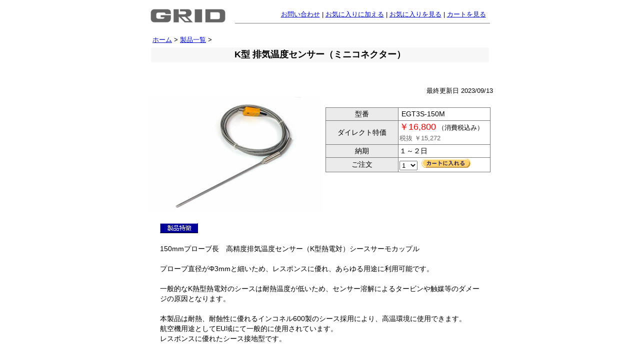

--- FILE ---
content_type: text/html
request_url: http://www.grid.co.jp/direct/direct120.htm
body_size: 7144
content:
<!DOCTYPE HTML PUBLIC "-//W3C//DTD HTML 4.01 Transitional//EN">
<HTML lang="ja">
<HEAD>
<META http-equiv="Content-Type" content="text/html; charset=Shift_JIS">
<META http-equiv="Content-Style-Type" content="text/css">
<TITLE>GRID,Inc. K型 排気温度センサー（ミニコネクター）　ダイレクト販売ページ</TITLE>
<META name="description" content="K型 排気温度センサー（ミニコネクター）">
<META name="keywords" content="GPS,データロガー,空燃比,ROMライター,落雷,プログラマー,エミュレーター,オートハンドラ,自動車,バイク,チューニング">
<LINK rel="stylesheet" href="http://www.grid.co.jp/grid.css" type="text/css">
</HEAD><BODY>
<FORM action="http://www.grid.co.jp/cgi-bin/acart/setcook.cgi" method="POST" target="_top">
<CENTER><TABLE border="0" cellspacing="5" cellpadding="2"><TBODY><TR><TD align="center"><A name="top"></A><TABLE border="0" width="100%"><TBODY><TR>
<TD width="165" height="30" valign="top"><A href="http://www.grid.co.jp/"><IMG src="http://www.grid.co.jp/im/grid_150.png" width="150" height="27" border="0" alt="トップへ戻る" align="bottom"></A></TD>
<TD width="510" align="right" valign="bottom" height="35"><FONT size="-1">&nbsp;&nbsp;<A href="http://www.grid.co.jp/inquiry.htm" target="_blank">お問い合わせ</A>
 | <a href="http://www.grid.co.jp/cgi-bin/search/grid.cgi?mylinkact=add&mylinkid=120">お気に入りに加える</a> | <A href="http://www.grid.co.jp/cgi-bin/search/grid.cgi?mode=mylink">お気に入りを見る</A>
 | <A href="http://www.grid.co.jp/cgi-bin/acart/readcook.cgi">カートを見る</A>&nbsp;&nbsp;<g:plusone></g:plusone></FONT><br><HR size="1" noshade></TD></TR></TBODY></TABLE></TD></TR></TBODY></TABLE><CENTER><TABLE cellpadding="3" width="680">
<TBODY><TR><TD><FONT size="-1"><A href="http://www.grid.co.jp/">ホーム</A> &gt; <A href="http://www.grid.co.jp/products.htm">製品一覧</A> &gt;</FONT></TD></TR>
<TR><TD align="center" width="680" bgcolor="#f7f7f7" height="30"><FONT size="+1"><B>K型 排気温度センサー（ミニコネクター）</B></FONT></TD>
</TR></TBODY></TABLE><TABLE cellpadding="0" border="0"><TBODY><TR><TD colspan="2" align="center" height="40"><B></B></TD></TR><TR><TD colspan="2" align="right" height="20"><FONT size="-1">最終更新日 2023/09/13</FONT></TD></TR>
<TR><TD valign="top" align="center" width="340"><IMG src="http://www.grid.co.jp/img/EGT3M-150_350.jpg" border="0" alt="K型 排気温度センサー（ミニコネクター）">
</TD><TD valign="top" align="center" width="340">
<BR>

<TABLE style="BORDER-COLLAPSE: collapse" borderColor="#777777" cellspacing="0" cellpadding="2" width="330" border="1">
<TBODY><TR><TD bgcolor="#ebebeb" width="140" align="center">型番</TD><TD>&nbsp;EGT3S-150M</TD></TR>




<TR><TD bgcolor="#ebebeb" width="140" align="center">ダイレクト特価</TD><TD>
<FONT color="#ff0000" size="+1"> ￥16,800</FONT><FONT color="#000000" size="-1"> （消費税込み）</FONT> 
<FONT size="-1" color="#666667">税抜 ￥15,272</FONT>



<FONT color="#0000ff" size="-1"></FONT>

 </TD></TR><TR><TD bgcolor="#ebebeb" width="140" align="center">納期</TD><TD>１～２日</TD></TR><TR><TD bgcolor="#ebebeb" width="140" align="center">ご注文</TD><TD>
<INPUT name="shouhinnumber" type="hidden" value="EGT3S-150M"><INPUT name="shouhinmei" type="hidden" value="K型 排気温度センサー（ミニコネクター）">
<INPUT name="size" type="hidden" value="１～２日"><INPUT name="kakaku" type="hidden" value="16,800">
<SELECT name="kazu" size="1"><OPTION selected>1</OPTION>
<OPTION>2</OPTION><OPTION>3</OPTION>
<OPTION>4</OPTION><OPTION>5</OPTION>
<OPTION>6</OPTION><OPTION>7</OPTION>
<OPTION>8</OPTION><OPTION>9</OPTION>
<OPTION>10</OPTION></SELECT>&nbsp;
<INPUT type=IMAGE src="http://www.grid.co.jp/im/img4700.gif" border="0" alt="ショッピングカートに入れる">
</TD></TR></TBODY></TABLE></TD></TR></TBODY></TABLE><BR>
<A name=tokutyo></A></CENTER><TABLE cellSpacing=0 cellPadding=0 width=640 border=0><TBODY><TR>
<TD><IMG src="http://www.grid.co.jp/im/tokutyou.gif" width="76" height="20" border="0" alt="製品特徴"></TD>
<TD align=right></TD></TR></TBODY></TABLE><BR><TABLE cellpadding="2" border="0">
<TBODY><TR><TD valign="top" align="left" width="640" style="line-height : 150%;">150mmプローブ長　高精度排気温度センサー（K型熱電対）シースサーモカップル<br><br>プローブ直径がΦ3mmと細いため、レスポンスに優れ、あらゆる用途に利用可能です。<br><br>一般的なK熱型熱電対のシースは耐熱温度が低いため、センサー溶解によるタービンや触媒等のダメージの原因となります。<br><br>本製品は耐熱、耐蝕性に優れるインコネル600製のシース採用により、高温環境に使用できます。<br>航空機用途としてEU域にて一般的に使用されています。<br>レスポンスに優れたシース接地型です。<br><br><br><IMG src="http://www.grid.co.jp/img/EGT3S-150_500.jpg" border="0" alt="image"><br>熱電対用ミニコネクター標準装備<br><br><br>K型熱電対は規格品のため、様々なメーターや測定器と共にお使いいただけます。<br><br><br><BR><BR></TD></TR></TBODY></TABLE>
<BR>

<A name=siyou></A><TABLE cellSpacing=0 cellPadding=0 width=640 border=0><TBODY><TR>
<TD><IMG src="http://www.grid.co.jp/im/siyou.gif" width="76" height="20" border="0" alt="製品仕様"></TD><TD align=right></TD></TR></TBODY></TABLE><BR>
<TABLE style="BORDER-COLLAPSE: collapse" borderColor="#777777" cellspacing="0" cellpadding="2" width="640" border="1"><TBODY>
<TR><TD vAlign=top noWrap width="150">特徴</TD><TD vAlign=top>シース接地型</TD></TR><TR><TD vAlign=top noWrap width="150">プローブ直径</TD><TD vAlign=top>3mm</TD></TR><TR><TD vAlign=top noWrap width="150">プローブ長さ</TD><TD vAlign=top>150mm</TD></TR><TR><TD vAlign=top noWrap width="150">プローブ形状</TD><TD vAlign=top>ストレート型</TD></TR><TR><TD vAlign=top noWrap width="150">補償ケーブル長さ</TD><TD vAlign=top>約2m</TD></TR><TR><TD vAlign=top noWrap width="150">推奨挿入深さ</TD><TD vAlign=top>75mm以下</TD></TR><TR><TD vAlign=top noWrap width="150">通常使用温度</TD><TD vAlign=top> 1100℃以下</TD></TR><TR><TD vAlign=top noWrap width="150">シース融点</TD><TD vAlign=top>1370℃から1425℃（使用可能温度ではありません）</TD></TR><TR><TD vAlign=top noWrap width="150">配線形状</TD><TD vAlign=top>ミニコネクター</TD></TR></TBODY></TABLE><BR><BR>



<BR>
<HR size="1" width="640"><CENTER><TABLE border="0" width="640"><TBODY><TR><TD><FONT size="-1"><B>関連した製品のお勧めがあります・・・</B></FONT></TD></TR></TBODY>
</TABLE></CENTER><BR><CENTER><TABLE cellpadding="0" border="0"><TBODY><TR><TD valign="middle" align="center" width="100" rowspan="2">
<A href="http://www.grid.co.jp/direct/direct648.htm"><IMG src="http://www.grid.co.jp/sum/EGT_FIT_100.jpg" width="100" border="0" alt="熱電対フィッティング"></A>

</TD>
<TD rowspan="2" width="20"></TD>
<TD align="left" width="480" colspan="2" valign="bottom"><A href="http://www.grid.co.jp/direct/direct648.htm">熱電対フィッティング</A></TD></TR>
<TR><TD colspan="2"><FONT size="-1">　排気温度センサー用ステンレスフィッティング</FONT></TD></TR></TBODY></TABLE>
</CENTER>
<BR>
<FONT color="#888888" size="-1"></FONT><BR><INPUT onclick=history.back() type=button value=　前画面に戻る　><BR><BR><HR size="1" width="600">
<FONT size="-1"><A href="http://www.grid.co.jp/inquiry.htm">お問い合わせ</A><BR></FONT><BR>
<SMALL>Copyright (C) 2017 GRID,Inc.All Rights Reserved.</SMALL></CENTER></BODY></HTML>


--- FILE ---
content_type: text/css
request_url: http://www.grid.co.jp/grid.css
body_size: 1641
content:
<style type="text/css">
<!--

body{margin-top : 10px; font-size: 85%; line-height: 160%;

	font-family:'ヒラギノ角ゴ Pro W3','Hiragino Kaku Gothic Pro','メイリオ',Meiryo,'ＭＳ Ｐゴシック',Verdana,Tahoma,Arial,sans-serif;
}
	.inarea		{ color: #E6F3F6; }
	.inconarea		{ color: #000000; }
	.emph		{ font-weight: bold; color: #ffffff; }
	a.heavy		{ font-weight: bold; color: #ffffff; text-decoration: underline;}
	a:link	{color: #000AC8; text-decoration: underline; }
	a:hover		{ font-weight; color: RED; text-decoration: underline; }
	a:visited	{ font-weight: #512188C; color; text-decoration: underline; }
	a.topl		{ font-weight: bold; color: #75878C; }
	a.bottom	{ font-weight: bold; color: #95ADB3; }
	.rbottom	{ color: #96AFB4; }
	.sbottom	{ color: #96AFB4; }
	.sbottom A:link {color: #96AFB4; TEXT-DECORATION: none;}
	br.short	{ line-height: 2px; }

td {font-size: 85%; line-height: 160%;
	font-family:'ヒラギノ角ゴ Pro W3','Hiragino Kaku Gothic Pro','メイリオ',Meiryo,'ＭＳ Ｐゴシック',Verdana,Tahoma,Arial,sans-serif;
}

.navi a {
text-decoration: none;
font-weight: normal;
color: #000AC9;
height:21;
width:140;

}

.navi a:link {
text-decoration: none;
font-weight: normal;
color: #000AC9;
height:21;
width:140;

}

.navi a:visited {
text-decoration: none;
font-weight: normal;
color: #000AC9;
height:21;
width:140;

}

.navi a:hover {
text-decoration: none; 
font-weight: bold;
color: #EB0000;
height:21;
width:140;
background: url(im/eb1.gif) repeat-x;
}

.highLight  { 
text-decoration: none; 
font-weight: bold;
color: #EB0000;
height:21;
width:140;
border: solid 1px #0000ff; 
background: url(im/eb1.gif) repeat-x;
}
-->
</style>
